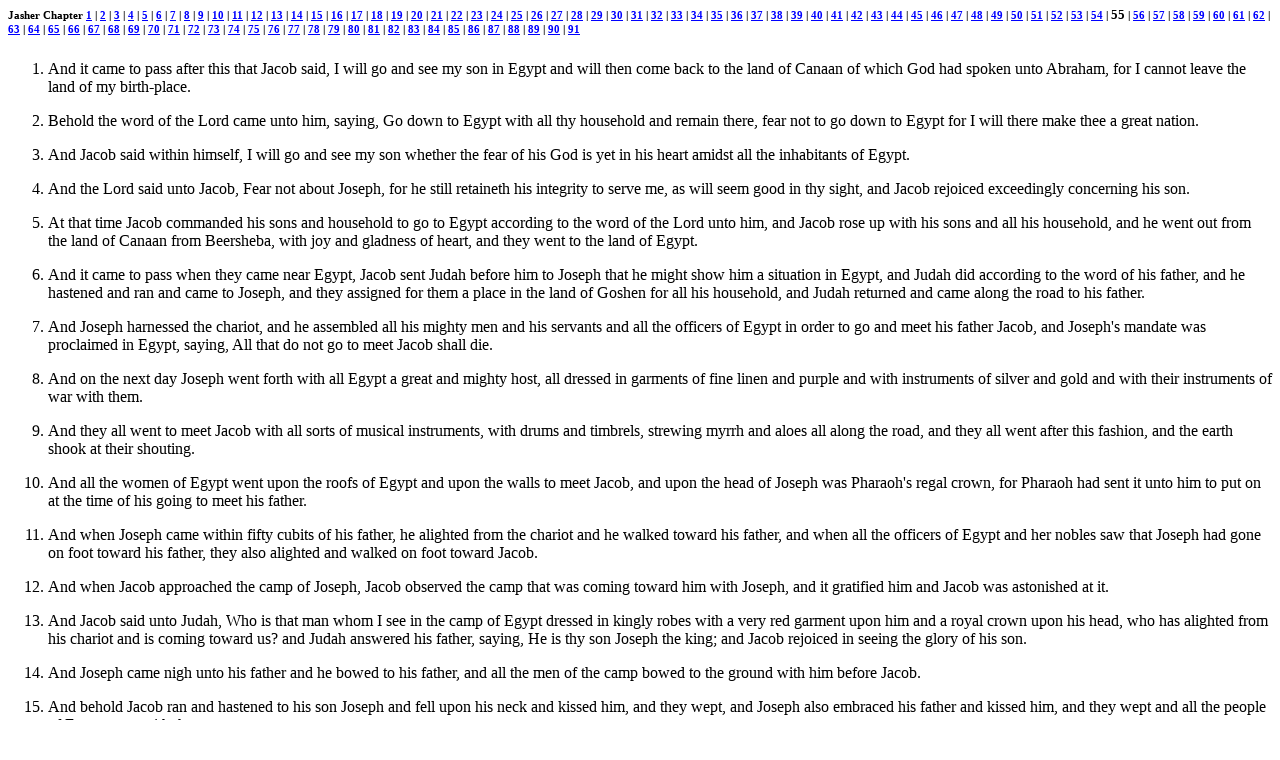

--- FILE ---
content_type: text/html
request_url: https://www.ccel.org/ccel/anonymous/jasher/files/55.htm
body_size: 3834
content:
<HTML>
<HEAD>
<TITLE>Book of Jasher 55</TITLE>
</HEAD>
<BODY BGCOLOR="#FFFFFF" TEXT="#000000" LINK="#0000FF" VLINK="#800080">
<h6>Jasher Chapter
<a href=1.htm>1</a>
|
<a href=2.htm>2</a>
|
<a href=3.htm>3</a>
|
<a href=4.htm>4</a>
|
<a href=5.htm>5</a>
|
<a href=6.htm>6</a>
|
<a href=7.htm>7</a>
|
<a href=8.htm>8</a>
|
<a href=9.htm>9</a>
|
<a href=10.htm>10</a>
|
<a href=11.htm>11</a>
|
<a href=12.htm>12</a>
|
<a href=13.htm>13</a>
|
<a href=14.htm>14</a>
|
<a href=15.htm>15</a>
|
<a href=16.htm>16</a>
|
<a href=17.htm>17</a>
|
<a href=18.htm>18</a>
|
<a href=19.htm>19</a>
|
<a href=20.htm>20</a>
|
<a href=21.htm>21</a>
|
<a href=22.htm>22</a>
|
<a href=23.htm>23</a>
|
<a href=24.htm>24</a>
|
<a href=25.htm>25</a>
|
<a href=26.htm>26</a>
|
<a href=27.htm>27</a>
|
<a href=28.htm>28</a>
|
<a href=29.htm>29</a>
|
<a href=30.htm>30</a>
|
<a href=31.htm>31</a>
|
<a href=32.htm>32</a>
|
<a href=33.htm>33</a>
|
<a href=34.htm>34</a>
|
<a href=35.htm>35</a>
|
<a href=36.htm>36</a>
|
<a href=37.htm>37</a>
|
<a href=38.htm>38</a>
|
<a href=39.htm>39</a>
|
<a href=40.htm>40</a>
|
<a href=41.htm>41</a>
|
<a href=42.htm>42</a>
|
<a href=43.htm>43</a>
|
<a href=44.htm>44</a>
|
<a href=45.htm>45</a>
|
<a href=46.htm>46</a>
|
<a href=47.htm>47</a>
|
<a href=48.htm>48</a>
|
<a href=49.htm>49</a>
|
<a href=50.htm>50</a>
|
<a href=51.htm>51</a>
|
<a href=52.htm>52</a>
|
<a href=53.htm>53</a>
|
<a href=54.htm>54</a>
|
<big>55</big>
|
<a href=56.htm>56</a>
|
<a href=57.htm>57</a>
|
<a href=58.htm>58</a>
|
<a href=59.htm>59</a>
|
<a href=60.htm>60</a>
|
<a href=61.htm>61</a>
|
<a href=62.htm>62</a>
|
<a href=63.htm>63</a>
|
<a href=64.htm>64</a>
|
<a href=65.htm>65</a>
|
<a href=66.htm>66</a>
|
<a href=67.htm>67</a>
|
<a href=68.htm>68</a>
|
<a href=69.htm>69</a>
|
<a href=70.htm>70</a>
|
<a href=71.htm>71</a>
|
<a href=72.htm>72</a>
|
<a href=73.htm>73</a>
|
<a href=74.htm>74</a>
|
<a href=75.htm>75</a>
|
<a href=76.htm>76</a>
|
<a href=77.htm>77</a>
|
<a href=78.htm>78</a>
|
<a href=79.htm>79</a>
|
<a href=80.htm>80</a>
|
<a href=81.htm>81</a>
|
<a href=82.htm>82</a>
|
<a href=83.htm>83</a>
|
<a href=84.htm>84</a>
|
<a href=85.htm>85</a>
|
<a href=86.htm>86</a>
|
<a href=87.htm>87</a>
|
<a href=88.htm>88</a>
|
<a href=89.htm>89</a>
|
<a href=90.htm>90</a>
|
<a href=91.htm>91</a>
</H6>
<OL>



<LI>And it came to pass after this that Jacob said, I will go and see my son in Egypt and will
then come back to the land of Canaan of which God had spoken unto Abraham, for I cannot
leave the land of my birth-place.<P>

<LI>Behold the word of the Lord came unto him, saying, Go down to Egypt with all thy
household and remain there, fear not to go down to Egypt for I will there make thee a great
nation.<P>

<LI>And Jacob said within himself, I will go and see my son whether the fear of his God is yet in
his heart amidst all the inhabitants of Egypt.<P>

<LI>And the Lord said unto Jacob, Fear not about Joseph, for he still retaineth his integrity to
serve me, as will seem good in thy sight, and Jacob rejoiced exceedingly concerning his son.<P>

<LI>At that time Jacob commanded his sons and household to go to Egypt according to the
word of the Lord unto him, and Jacob rose up with his sons and all his household, and he
went out from the land of Canaan from Beersheba, with joy and gladness of heart, and they
went to the land of Egypt.<P>

<LI>And it came to pass when they came near Egypt, Jacob sent Judah before him to Joseph
that he might show him a situation in Egypt, and Judah did according to the word of his father,
and he hastened and ran and came to Joseph, and they assigned for them a place in the land
of Goshen for all his household, and Judah returned and came along the road to his father.<P>

<LI>And Joseph harnessed the chariot, and he assembled all his mighty men and his servants
and all the officers of Egypt in order to go and meet his father Jacob, and Joseph's mandate
was proclaimed in Egypt, saying, All that do not go to meet Jacob shall die.<P>

<LI>And on the next day Joseph went forth with all Egypt a great and mighty host, all dressed in
garments of fine linen and purple and with instruments of silver and gold and with their
instruments of war with them.<P>

<LI>And they all went to meet Jacob with all sorts of musical instruments, with drums and
timbrels, strewing myrrh and aloes all along the road, and they all went after this fashion, and
the earth shook at their shouting.<P>

<LI>And all the women of Egypt went upon the roofs of Egypt and upon the walls to meet
Jacob, and upon the head of Joseph was Pharaoh's regal crown, for Pharaoh had sent it unto
him to put on at the time of his going to meet his father.<P>

<LI>And when Joseph came within  fifty cubits of his father, he alighted from the chariot and he walked toward his father, and
when all the officers of Egypt and her nobles saw that Joseph had gone on foot toward his
father, they also alighted and walked on foot toward Jacob.<P>

<LI>And when Jacob approached the camp of Joseph, Jacob observed the camp that was
coming toward him with Joseph, and it gratified him and Jacob was astonished at it.<P>

<LI>And Jacob said unto Judah, Who is that man whom I see in the camp of Egypt dressed in
kingly robes with a very red garment upon him and a royal crown upon his head, who has
alighted from his chariot and is coming toward us? and Judah answered his father, saying, He
is thy son Joseph the king; and Jacob rejoiced in seeing the glory of his son.<P>

<LI>And Joseph came nigh unto his father and he bowed to his father, and all the men of the
camp bowed to the ground with him before Jacob.<P>

<LI>And behold Jacob ran and hastened to his son Joseph and fell upon his neck and kissed
him, and they wept, and Joseph also embraced his father and kissed him, and they wept and
all the people of Egypt wept with them.<P>

<LI>And Jacob said unto Joseph, Now I will die cheerfully after I have seen thy face, that thou
art still living and with glory.<P>

<LI>And the sons of Jacob and their wives and their children and their servants, and all the
household of Jacob wept exceedingly with Joseph, and they kissed him and wept greatly with
him.<P>

<LI>And Joseph and all his people returned afterward home to Egypt, and Jacob and his sons
and all the children of his household came with Joseph to Egypt, and Joseph placed them in
the best part of Egypt, in the land of Goshen.<P>

<LI>And Joseph said unto his father and unto his brethren, I will go up and tell Pharaoh,
saying, My brethren and my father's household and all belonging to them have come unto
me, and behold they are in the land of Goshen.<P>

<LI>And Joseph did so and took from his brethren Reuben, Issachar Zebulun and his brother
Benjamin and he placed them before Pharaoh.<P>

<LI>And Joseph spoke unto Pharaoh, saying, My brethren and my father's household and all
belonging to them, together with their flocks and cattle have come unto me from the land of
Canaan, to sojourn in Egypt; for the famine was sore upon them.<P>

<LI>And Pharaoh said unto Joseph, Place thy father and brethren in the best part of the land,
withhold not from them all that is good, and cause them to eat of the fat of the land.<P>

<LI>And Joseph answered, saying, Behold I have stationed them in the land of Goshen, for
they are shepherds, therefore let them remain in Goshen to feed their flocks apart from the
Egyptians.<P>

<LI>And Pharaoh said unto Joseph, Do with thy brethren all that they shall say unto thee; and
the sons of Jacob bowed down to Pharaoh, and they went forth from him in peace, and
Joseph afterward brought his father before Pharaoh.<P>

<LI>And Jacob came and bowed down to Pharaoh, and Jacob blessed Pharaoh, and he then
went out; and Jacob and all his sons, and all his household dwelt in the land of Goshen.<P>

<LI>In the second year, that is in the hundred and thirtieth year of the life  of Jacob, Joseph maintained his father and his brethren, and all his father's household, with
bread according to their little ones, all the days of the famine; they lacked nothing.<P>

<LI>And Joseph gave unto them the best part of the whole land; the best of Egypt had they all
the days of Joseph; and Joseph also gave unto them and unto the whole of his father's
household, clothes and garments year by year; and the sons of Jacob remained securely in
Egypt all the days of their brother.<P>

<LI>And Jacob always ate at Joseph's table, Jacob and his sons did not leave Joseph's table
day or night, besides what Jacob's children consumed in their houses.<P>

<LI>And all Egypt ate bread during the days of the famine from the house of Joseph, for all the
Egyptians sold all belonging to them on account of the famine.<P>

<LI>And Joseph purchased all the lands and fields of Egypt for bread on the account of
Pharaoh, and Joseph supplied all Egypt with bread all the days of the famine, and Joseph
collected all the silver and gold that came unto him for the corn which they bought throughout
the land, and he accumulated much gold and silver, besides an immense quantity of onyx
stones, bdellium and valuable garments which they brought unto Joseph from every part of
the land when their money was spent.<P>

<LI>And Joseph took all the silver and gold that came into his hand, about seventy two talents
of gold and silver, and also onyx stones and bdellium in great abundance, and Joseph went
and concealed them in four parts, and he concealed one part in the wilderness near the Red
sea, and one part by the river Perath, and the third and fourth part he concealed in the desert
opposite to the wilderness of Persia and Media.<P>

<LI>And he took part of the gold and silver that was left, and gave it unto all his brothers and
unto all his father's household, and unto all the women of his father's household, and the rest
he brought to the house of Pharaoh, about twenty talents of gold and silver.<P>

<LI>And Joseph gave all the gold and silver that was left unto Pharaoh, and Pharaoh placed it
in the treasury, and the days of the famine ceased after that in the land, and they sowed and
reaped in the whole land, and they obtained their usual quantity year by year; they lacked
nothing.<P>

<LI>And Joseph dwelt securely in Egypt, and the whole land was under his advice, and his
father and all his brethren dwelt in the land of Goshen and took possession of it.<P>

<LI>And Joseph was very aged, advanced in days, and his two sons, Ephraim and Manasseh,
remained constantly in the house of Jacob, together with the children of the sons of Jacob
their brethren, to learn the ways of the Lord and his law.<P>

<LI>And Jacob and his sons dwelt in the land of Egypt in the land of Goshen, and they took
possession in it, and they were fruitful and multiplied in it.<P>

</OL>
<HR>
<ADDRESS>[<a href="index.html">Book of Jasher
Referred to in Joshua and Second Samuel.</a>
faithfully translated (1840)
from the Original Hebrew into English.
A Reprint of Photo Lithographic Reprint of Exact Edition
Published by J.H. Parry &amp; Co., Salt Lake City: 1887]
</ADDRESS>
</BODY>
</HTML>
